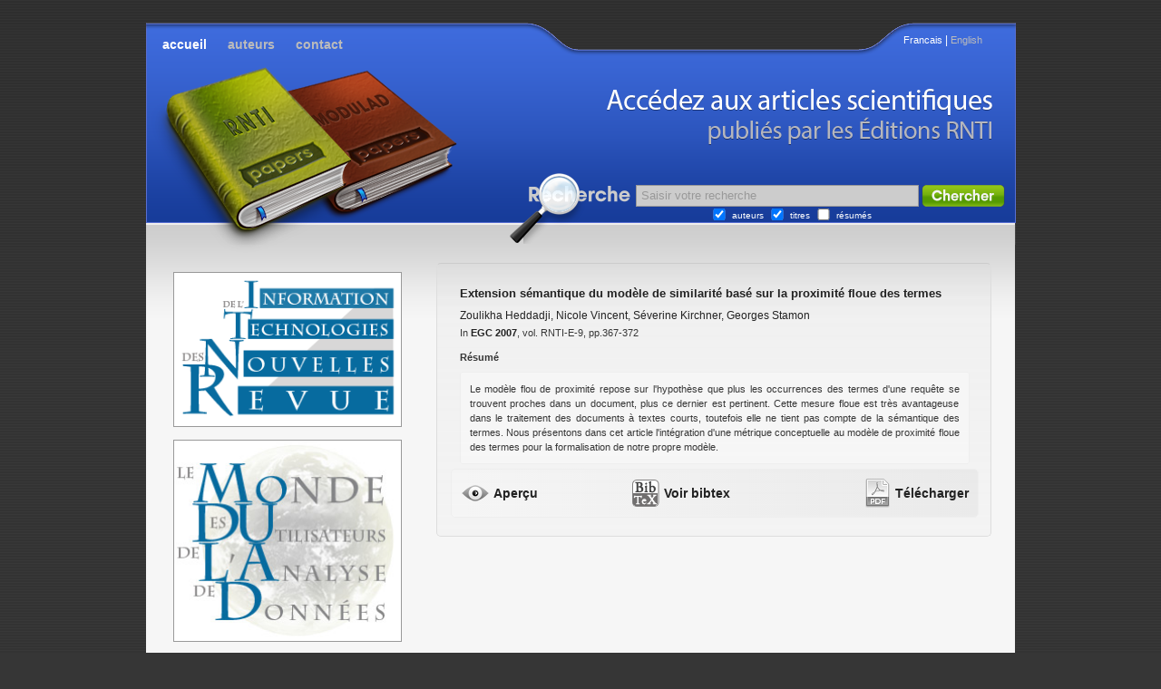

--- FILE ---
content_type: text/html; charset=UTF-8
request_url: https://editions-rnti.fr/?inprocid=1001399
body_size: 3241
content:

<!DOCTYPE html PUBLIC "-//W3C//DTD XHTML 1.0 Transitional//EN" "http://www.w3.org/TR/xhtml1/DTD/xhtml1-transitional.dtd">
<html xmlns="http://www.w3.org/1999/xhtml">

<head>
<!--  meta content="text/html; charset=ISO-8859-15" http-equiv="Content-Type" / -->
<meta content="text/html; charset=UTF-8" http-equiv="Content-Type" />
<meta charset="UTF-8" />
<title>Extension sémantique du modèle de similarité basé sur la proximité floue des termes -  Editions RNTI </title>
<link rel="stylesheet" href="css/style.css" type="text/css" media="screen" />
<link rel="stylesheet" href="css/menu.css" type="text/css" media="screen" />
<link rel="stylesheet" href="chosen/chosen.css" />
<!--  jquery core -->
<script type="text/javascript" src="https://ajax.googleapis.com/ajax/libs/jquery/1.4/jquery.min.js"></script>
<!-- fadeslideshow apres jquery core obligatoirement -->
<script type="text/javascript" src="js/fadeslideshow.js"></script>
<script type="text/javascript">
	<!-- 
	var mygallery=new fadeSlideShow({ wrapperid: "adv1", dimensions: [559, 110], imagearray: [ ["img/adv1fr.png"]], displaymode: {type:'auto', pause:4500, cycles:0, wraparound:false}, 
			persist: true, fadeduration: 1000, descreveal: "none", togglerid: "" 
		}); 
		-->
	</script><!------ scripts jquery ---------->
<script type="text/javascript" src="fancybox/jquery.1.4.min.js"></script>
<script type="text/javascript" src="fancybox/jquery.fancybox-1.3.4.pack.js"></script>
<script type="text/javascript" src="fancybox/jquery.easing-1.3.pack.js"></script>
<script type="text/javascript" src="fancybox/jquery.mousewheel-3.0.4.pack.js"></script>

<link rel="stylesheet" type="text/css" href="fancybox/jquery.fancybox-1.3.4.css" media="screen" />
<script type="text/javascript" > 
		$(document).ready(function() {
			$("a#lostpwd").fancybox({ 
				'width'				: 400,
				'height'			: 170,
				'autoScale'			: false,
				'transitionIn'		: 'fade',
				'transitionOut'		: 'none',
				'titlePosition'		: 'none',
				'type'				: 'iframe',

				'onClosed': function() {
    				//parent.location.href=unescape(parent.location.pathname)+'?lg=fr'
    				parent.$('#errors').hide();
  				}});$("a#lostpwd_").fancybox({ 
				'width'				: 400,
				'height'			: 170,
				'autoScale'			: false,
				'transitionIn'		: 'fade',
				'transitionOut'		: 'none',
				'titlePosition'		: 'none',
				'titleShow'			: false,
				'type'				: 'iframe'});$("a#pdfview").fancybox({ 
				'width'				: 900,
				'height'			: 600,
				'autoScale'			: false,
				'transitionIn'		: 'fade',
				'transitionOut'		: 'none',
				'titlePosition'		: 'none',
				'titleShow'			: false,
				'type'				: 'iframe'});$("a#bibview").fancybox({ 
				'width'				: 700,
				'height'			: 200,
				'autoScale'			: false,
				'transitionIn'		: 'fade',
				'transitionOut'		: 'none',
				'titlePosition'		: 'none',
				'titleShow'			: false,
				'type'				: 'iframe'
	});$("a#pdfundercopy").fancybox({
				'width'				: 400,
				'height'			: 100,
				'autoScale'			: false,
				'transitionIn'		: 'fade',
				'transitionOut'		: 'none',
				'titlePosition'		: 'none',
				'titleShow'			: false,
				'type'				: 'iframe'
	});
});

</script><script type="text/javascript">
		// - MESSAGE BOX FADING SCRIPTS ---------------------------------------------------------------------
		$(document).ready(function() {
			$(".close-yellow").click(function () {
				$("#message-yellow").fadeOut("slow");
			});
			$(".close-red").click(function () {
				$("#message-red").fadeOut("slow");
			});
			$(".close-blue").click(function () {
				$("#message-blue").fadeOut("slow");
			});
			$(".close-green").click(function () {
				$("#message-green").fadeOut("slow");
			});
			//a la difference du rajout d'un event click qui ne fonctionnera plus une fois l'objet ".close-err" remplace par le contenu HTML, 
			//Normal event binding only considers the elements that currently exist in the DOM while events bound with live() work also on all future elements that match the selector
			$(".close-err").live('click', function () {
    			$('#errors').fadeOut("slow");
			});

		});
		// END -----------------------------
</script>
<script type="text/javascript" src="js/ajaxcalls.js"></script>
</head>

<body >

<script>
(function(i,s,o,g,r,a,m){i['GoogleAnalyticsObject']=r;i[r]=i[r]||function(){
	(i[r].q=i[r].q||[]).push(arguments)},i[r].l=1*new Date();a=s.createElement(o),
	m=s.getElementsByTagName(o)[0];a.async=1;a.src=g;m.parentNode.insertBefore(a,m)
})(window,document,'script','//www.google-analytics.com/analytics.js','ga');

ga('create', 'UA-59246218-1', 'auto');
ga('send', 'pageview');

</script>
<!-- autre fonction javascript -->
<script type="text/javascript" src="js/functions.js"></script>

<div id="container">
	<div id="top_login">
		<div id="top_menu">
			<ul><li>
				<a href="?lg=fr" class="active">accueil</a> 
				&nbsp; 
				</li>
				<li>
				<a href="#">auteurs</a> 
				<ul class="submenu">
					<li><a href="?m=infosoumission">Soumission d'articles</a></li>
					<li><a href="?m=authors">Parcourir les auteurs</a></li>
					<li><a href="?m=articles_export">Archive RNTI format texte</a></li>
				</ul>
				&nbsp;
				</li>
				<li> 
				<a href="?m=contact">contact</a>
				</li>
								
			</ul>
		</div>
				<div id="top_lang"><a class="active" href="?inprocid=1001399&lg=fr">Francais</a> | <a href="?inprocid=1001399&lg=en">
			English</a>
		</div>

	</div>
	<div id="top_nav">		

		<div id="adv1"></div>
					<div id="searchdiv"  style="background-image:url(img/search_fr.png)" >
			<form name="searchform" action="?lg=fr" method="get" enctype="multipart/form-data">
						<input class="mainsearch" type="text" name="searchterms" value="" placeholder="Saisir votre recherche" />
			<input type="image" src="img/search_but_fr.png" style="vertical-align:bottom"/>
			<div style="margin-left:80px;">
				<input class="searchbox" type="checkbox" name="au" id="cbauthors" value="1"  checked="checked" /> <label class="searchbox" style="color:#FFF" for="cbauthors">auteurs</label> 
				<input class="searchbox" type="checkbox" name="p" id="cbpapers" value="1"  checked="checked" /> <label class="searchbox" style="color:#FFF" for="cbpapers">titres</label>
				<input class="searchbox" type="checkbox" name="res" id="cbres" value="1"  /> <label class="searchbox" style="color:#FFF" for="cbres">r&eacute;sum&eacute;s</label></div>
			</form>
			</form>
			</div>
			</div>
	<div id="page_content">
	<div id="columnleft" class="w-wider">
			<div class="break"></div>
		<a href="?m=view_series&sid=524" ><img src="img/RNTI_medium.png" alt="RNTI" style="border:1px solid #999; width:250px" /></a> <br /><br />
		<a href="?m=view_series&sid=1001" ><img src="img/modulad.jpg" alt="MODULAD" style="border:1px solid #999; width:250px" /></a>
		</div>
	<div id="column_center_right" style="min-height:620px">
		<div style="margin-left:300px;"></div>
					<div class="inproc-overall-container" style="width:580px" >
			<div id="paper_title">Extension sémantique du modèle de similarité basé sur la proximité floue des termes</div><div id="paper_authors" style="padding-left:10px; overflow:auto"><a href="?autid=547723">Zoulikha Heddadji</a>, <a href="?autid=639641">Nicole Vincent</a>, <a href="?autid=904047">Séverine Kirchner</a>, <a href="?autid=308996">Georges Stamon</a></div><div class="exerpt_categ_list index-inner-width" style="padding-top:6px; padding-left:10px; overflow:auto">In <a href="?procid=100097" title="Extraction et gestion des connaissances (EGC'2007), Actes des cinquièmes journées Extraction et Gestion des Connaissances, Namur, Belgique, 23-26 janvier 2007, 2 Volumes"><b>EGC 2007</b></a>, vol. RNTI-E-9, pp.367-372</div>						<div class="inproc-resume-title">R&eacute;sum&eacute;</div>
						<div class="inproc-resume">
						Le modèle flou de proximité repose sur l'hypothèse que plus les occurrences des termes d'une requête se trouvent proches dans un document, plus ce dernier est pertinent. Cette mesure floue est très avantageuse dans le traitement des documents à textes courts, toutefois elle ne tient pas compte de la sémantique des termes. Nous présentons dans cet article l'intégration d'une métrique conceptuelle au modèle de proximité floue des termes pour la formalisation de notre propre modèle.						</div>
						<div class="inproc-div-pdfs">
														 
								<a id="pdfview" href="render_pdf.php?p=1001399&p1" title="Aper&ccedil;u de la premi&egrave;re page" class="pdf-preview">Aper&ccedil;u</a> 
								<a id="bibview" href="bibtex.php?id=1001399&type=inproc" class="bib-tex" title="">Voir bibtex</a>
													<div class="fr"><a 
				 
									href="render_pdf.php?p=1001399" title="T&eacute;l&eacute;charger l'article en PDF" class="pdf-dld">T&eacute;l&eacute;charger</a></div>
									<div style="display:none"><a href="render_pdf.php?p=1001399"></a></div>						
										</div>
			</div>
	<div class="break"></div>	            




		</div>
	</div> <!-- end pagecontent -->
	
	<div id="footer">
		
	</div>
</div>
  <script src="chosen/chosen.jquery.js" type="text/javascript"></script>
  <script type="text/javascript"> $(".chzn-select").chosen(); </script>
</body>

</html>


--- FILE ---
content_type: text/css
request_url: https://editions-rnti.fr/css/menu.css
body_size: 699
content:
/**
 * Feuille de style pour le menu 
 */

/*
#top_menu ul{margin:0; list-style-type: none; padding:0 0 0 10px; display: inline-block;}
#top_menu li{
	margin:0 5px 0 10px; 
	display: inline-block; 
	font-size: 13px; 
	position: relative;
	float:left;
	white-space: nowrap;
}
#top_menu li a, #top_menu li a:visited{
	font-family: arial; 
	color:#DDD; 
	font-weight: bold; 
	text-decoration: none;
	display: block; 
	line-height: 30px;
}

#top_menu li a:hover{color:#FFF}

#top_menu-right{display: inline-block; float: right; margin-right: 20px; font-weight: bold;}

#user-menu-header-container{opacity:0.7;filter : alpha(opacity=70);}
#user-menu-header-container:hover{opacity:1;filter : alpha(opacity=100);}

#user-menu-header{
	color:#FFF;
	padding-right: 7px;
	display: inline-block;
	line-height: 30px;
}
#showlist-white{
	background: url(../img/arrow_down_white.png) no-repeat;
	background-position:right;
	width:7px;
	height:4px;
	vertical-align: middle;
	display: inline-block;
}


*/
#top_menu ul{margin:0; list-style-type: none; padding:0 0 0 8px; display: inline-block;}
#top_menu li{
	margin:0 5px 0 10px; 
	display: inline-block; 
	font-size: 14px; 
	position: relative;
	float:left;
	white-space: nowrap;
	line-height:24px;
}
#top_menu li.active a, #top_menu li.active a:visited{
	color:#FFF; 
}

#top_menu li:hover > ul{
	display:block;
}
/*** sub menu ***/

#top_menu .submenu{
	position:absolute;
	top:24px;
	left:-1px;
	display:none;
	background:rgb(55,100,220); 
	opacity : 0.85;
    filter : alpha(opacity=85);
	-webkit-border-bottom-left-radius: 9px;
	-moz-border-radius-bottomleft: 9px;
	border-bottom-left-radius:9px;
	-webkit-border-bottom-right-radius: 9px;
	-moz-border-radius-bottomright: 9px;
	border-bottom-right-radius:9px;
	z-index:100;
	width: auto;
	margin:0;
	padding:0;
	float:left;
	-moz-box-shadow: 2px 2px 8px #555;
	-webkit-box-shadow: 2px 2px 8px #555;
	box-shadow: 2px 2px 8px #555;
}
#top_menu .submenu li{
	float:none;
	display:block;
	width: auto;
	margin:0;
	padding:0;
}
#top_menu .submenu li a{
	font-size:12px;
	line-height: 24px;
	padding: 0 20px;
	font-weight: normal;
	display: block;
}
#top_menu .submenu li a:hover{
	background-color: #444;
}

#top_menu .submenu li:last-child > a {
	-webkit-border-bottom-left-radius: 9px;
	-moz-border-radius-bottomleft: 9px;
	border-bottom-left-radius:9px;
	-webkit-border-bottom-right-radius: 9px;
	-moz-border-radius-bottomright: 9px;
	border-bottom-right-radius:9px;
}





--- FILE ---
content_type: text/css
request_url: https://editions-rnti.fr/chosen/chosen.css
body_size: 1993
content:
/* @group Base */
select.chzn-select {
  visibility: hidden;
  height: 28px !important;
  min-height: 28px !important;
}
.chzn-container {
  font-size: 13px;
  position: relative;
  display: inline-block;
  zoom: 1;
  *display: inline;
}
.chzn-container .chzn-drop {
  background: #fff;
  border: 1px solid #aaa;
  border-top: 0;
  position: absolute;
  top: 29px;
  left: 0;
  -webkit-box-shadow: 0 4px 5px rgba(0,0,0,.15);
  -moz-box-shadow   : 0 4px 5px rgba(0,0,0,.15);
  -o-box-shadow     : 0 4px 5px rgba(0,0,0,.15);
  box-shadow        : 0 4px 5px rgba(0,0,0,.15);
  z-index: 999;
}
/* @end */

/* @group Single Chosen */
.chzn-container-single .chzn-single {
  background-color: #fff;
  background-image: -webkit-gradient(linear, left bottom, left top, color-stop(0, #eeeeee), color-stop(0.5, white));
  background-image: -webkit-linear-gradient(center bottom, #eeeeee 0%, white 50%);
  background-image: -moz-linear-gradient(center bottom, #eeeeee 0%, white 50%);
  background-image: -o-linear-gradient(top, #eeeeee 0%,#ffffff 50%);
  background-image: -ms-linear-gradient(top, #eeeeee 0%,#ffffff 50%);
  filter: progid:DXImageTransform.Microsoft.gradient( startColorstr='#eeeeee', endColorstr='#ffffff',GradientType=0 );
  background-image: linear-gradient(top, #eeeeee 0%,#ffffff 50%);
  -webkit-border-radius: 4px;
  -moz-border-radius   : 4px;
  border-radius        : 4px;
  -moz-background-clip   : padding;
  -webkit-background-clip: padding-box;
  background-clip        : padding-box;
  border: 1px solid #aaa;
  display: block;
  overflow: hidden;
  white-space: nowrap;
  position: relative;
  height: 26px;
  line-height: 26px;
  padding: 0 0 0 8px;
  color: #444;
  text-decoration: none;
}
.chzn-container-single .chzn-single span {
  margin-right: 26px;
  display: block;
  overflow: hidden;
  white-space: nowrap;
  -o-text-overflow: ellipsis;
  -ms-text-overflow: ellipsis;
  text-overflow: ellipsis;
}
.chzn-container-single .chzn-single div {
  -webkit-border-radius: 0 4px 4px 0;
  -moz-border-radius   : 0 4px 4px 0;
  border-radius        : 0 4px 4px 0;
  -moz-background-clip   : padding;
  -webkit-background-clip: padding-box;
  background-clip        : padding-box;
  background: #ccc;
  background-image: -webkit-gradient(linear, left bottom, left top, color-stop(0, #ccc), color-stop(0.6, #eee));
  background-image: -webkit-linear-gradient(center bottom, #ccc 0%, #eee 60%);
  background-image: -moz-linear-gradient(center bottom, #ccc 0%, #eee 60%);
  background-image: -o-linear-gradient(bottom, #ccc 0%, #eee 60%);
  background-image: -ms-linear-gradient(top, #cccccc 0%,#eeeeee 60%);
  filter: progid:DXImageTransform.Microsoft.gradient( startColorstr='#cccccc', endColorstr='#eeeeee',GradientType=0 );
  background-image: linear-gradient(top, #cccccc 0%,#eeeeee 60%);
  border-left: 1px solid #aaa;
  position: absolute;
  right: 0;
  top: 0;
  display: block;
  height: 100%;
  width: 18px;
}
.chzn-container-single .chzn-single div b {
  background: url('chosen-sprite.png') no-repeat 0 1px;
  display: block;
  width: 100%;
  height: 100%;
}
.chzn-container-single .chzn-search {
  padding: 3px 4px;
  margin: 0;
  white-space: nowrap;
}
.chzn-container-single .chzn-search input {
  background: #fff url('chosen-sprite.png') no-repeat 100% -20px;
  background: url('chosen-sprite.png') no-repeat 100% -20px, -webkit-gradient(linear, left bottom, left top, color-stop(0.85, white), color-stop(0.99, #eeeeee));
  background: url('chosen-sprite.png') no-repeat 100% -20px, -webkit-linear-gradient(center bottom, white 85%, #eeeeee 99%);
  background: url('chosen-sprite.png') no-repeat 100% -20px, -moz-linear-gradient(center bottom, white 85%, #eeeeee 99%);
  background: url('chosen-sprite.png') no-repeat 100% -20px, -o-linear-gradient(bottom, white 85%, #eeeeee 99%);
  background: url('chosen-sprite.png') no-repeat 100% -20px, -ms-linear-gradient(top, #ffffff 85%,#eeeeee 99%);
  background: url('chosen-sprite.png') no-repeat 100% -20px, -ms-linear-gradient(top, #ffffff 85%,#eeeeee 99%);
  background: url('chosen-sprite.png') no-repeat 100% -20px, linear-gradient(top, #ffffff 85%,#eeeeee 99%);
  margin: 1px 0;
  padding: 4px 20px 4px 5px;
  outline: 0;
  border: 1px solid #aaa;
  font-family: sans-serif;
  font-size: 1em;
}
.chzn-container-single .chzn-drop {
  -webkit-border-radius: 0 0 4px 4px;
  -moz-border-radius   : 0 0 4px 4px;
  border-radius        : 0 0 4px 4px;
  -moz-background-clip   : padding;
  -webkit-background-clip: padding-box;
  background-clip        : padding-box;
}
/* @end */

/* @group Multi Chosen */
.chzn-container-multi .chzn-choices {
  background-color: #fff;
  background-image: -webkit-gradient(linear, left bottom, left top, color-stop(0.85, white), color-stop(0.99, #eeeeee));
  background-image: -webkit-linear-gradient(center bottom, white 85%, #eeeeee 99%);
  background-image: -moz-linear-gradient(center bottom, white 85%, #eeeeee 99%);
  background-image: -o-linear-gradient(bottom, white 85%, #eeeeee 99%);
  background-image: -ms-linear-gradient(top, #ffffff 85%,#eeeeee 99%);
  filter: progid:DXImageTransform.Microsoft.gradient( startColorstr='#ffffff', endColorstr='#eeeeee',GradientType=0 );
  background-image: linear-gradient(top, #ffffff 85%,#eeeeee 99%);
  border: 1px solid #aaa;
  margin: 0;
  padding: 0;
  cursor: text;
  overflow: hidden;
  height: auto !important;
  height: 1%;
  position: relative;
}
.chzn-container-multi .chzn-choices li {
  float: left;
  list-style: none;
}
.chzn-container-multi .chzn-choices .search-field {
  white-space: nowrap;
  margin: 0;
  padding: 0;
}
.chzn-container-multi .chzn-choices .search-field input {
  color: #666;
  background: transparent !important;
  border: 0 !important;
  padding: 5px;
  margin: 1px 0;
  outline: 0;
  -webkit-box-shadow: none;
  -moz-box-shadow   : none;
  -o-box-shadow     : none;
  box-shadow        : none;
}
.chzn-container-multi .chzn-choices .search-field .default {
  color: #999;
}
.chzn-container-multi .chzn-choices .search-choice {
  -webkit-border-radius: 3px;
  -moz-border-radius   : 3px;
  border-radius        : 3px;
  -moz-background-clip   : padding;
  -webkit-background-clip: padding-box;
  background-clip        : padding-box;
  background-color: #e4e4e4;
  background-image: -webkit-gradient(linear, left bottom, left top, color-stop(0, #e4e4e4), color-stop(0.7, #eeeeee));
  background-image: -webkit-linear-gradient(center bottom, #e4e4e4 0%, #eeeeee 70%);
  background-image: -moz-linear-gradient(center bottom, #e4e4e4 0%, #eeeeee 70%);
  background-image: -o-linear-gradient(bottom, #e4e4e4 0%, #eeeeee 70%);
  background-image: -ms-linear-gradient(top, #e4e4e4 0%,#eeeeee 70%);
  filter: progid:DXImageTransform.Microsoft.gradient( startColorstr='#e4e4e4', endColorstr='#eeeeee',GradientType=0 );
  background-image: linear-gradient(top, #e4e4e4 0%,#eeeeee 70%);
  color: #333;
  border: 1px solid #b4b4b4;
  line-height: 13px;
  padding: 3px 19px 3px 6px;
  margin: 3px 0 3px 5px;
  position: relative;
}
.chzn-container-multi .chzn-choices .search-choice span {
  cursor: default;
}
.chzn-container-multi .chzn-choices .search-choice-focus {
  background: #d4d4d4;
}
.chzn-container-multi .chzn-choices .search-choice .search-choice-close {
  display: block;
  position: absolute;
  right: 5px;
  top: 6px;
  width: 8px;
  height: 9px;
  font-size: 1px;
  background: url(chosen-sprite.png) right top no-repeat;
}
.chzn-container-multi .chzn-choices .search-choice .search-choice-close:hover {
  background-position: right -9px;
}
.chzn-container-multi .chzn-choices .search-choice-focus .search-choice-close {
  background-position: right -9px;
}
/* @end */

/* @group Results */
.chzn-container .chzn-results {
  margin: 0 4px 4px 0;
  max-height: 190px;
  padding: 0 0 0 4px;
  position: relative;
  overflow-x: hidden;
  overflow-y: auto;
}
.chzn-container-multi .chzn-results {
  margin: -1px 0 0;
  padding: 0;
}
.chzn-container .chzn-results li {
  line-height: 80%;
  padding: 7px 7px 8px;
  margin: 0;
  list-style: none;
}
.chzn-container .chzn-results .active-result {
  cursor: pointer;
}
.chzn-container .chzn-results .highlighted {
  background: #3875d7;
  color: #fff;
}
.chzn-container .chzn-results li em {
  background: #feffde;
  font-style: normal;
}
.chzn-container .chzn-results .highlighted em {
  background: transparent;
}
.chzn-container .chzn-results .no-results {
  background: #f4f4f4;
}
.chzn-container .chzn-results .group-result {
  cursor: default;
  color: #999;
  font-weight: bold;
}
.chzn-container .chzn-results .group-option {
  padding-left: 20px;
}
.chzn-container-multi .chzn-drop .result-selected {
  display: none;
}
/* @end */

/* @group Active  */
.chzn-container-active .chzn-single {
  -webkit-box-shadow: 0 0 5px rgba(0,0,0,.3);
  -moz-box-shadow   : 0 0 5px rgba(0,0,0,.3);
  -o-box-shadow     : 0 0 5px rgba(0,0,0,.3);
  box-shadow        : 0 0 5px rgba(0,0,0,.3);
  border: 1px solid #5897fb;
}
.chzn-container-active .chzn-single-with-drop {
  border: 1px solid #aaa;
  -webkit-box-shadow: 0 1px 0 #fff inset;
  -moz-box-shadow   : 0 1px 0 #fff inset;
  -o-box-shadow     : 0 1px 0 #fff inset;
  box-shadow        : 0 1px 0 #fff inset;
  background-color: #eee;
  background-image: -webkit-gradient(linear, left bottom, left top, color-stop(0, white), color-stop(0.5, #eeeeee));
  background-image: -webkit-linear-gradient(center bottom, white 0%, #eeeeee 50%);
  background-image: -moz-linear-gradient(center bottom, white 0%, #eeeeee 50%);
  background-image: -o-linear-gradient(bottom, white 0%, #eeeeee 50%);
  background-image: -ms-linear-gradient(top, #ffffff 0%,#eeeeee 50%);
  filter: progid:DXImageTransform.Microsoft.gradient( startColorstr='#ffffff', endColorstr='#eeeeee',GradientType=0 );
  background-image: linear-gradient(top, #ffffff 0%,#eeeeee 50%);
  -webkit-border-bottom-left-radius : 0;
  -webkit-border-bottom-right-radius: 0;
  -moz-border-radius-bottomleft : 0;
  -moz-border-radius-bottomright: 0;
  border-bottom-left-radius : 0;
  border-bottom-right-radius: 0;
}
.chzn-container-active .chzn-single-with-drop div {
  background: transparent;
  border-left: none;
}
.chzn-container-active .chzn-single-with-drop div b {
  background-position: -18px 1px;
}
.chzn-container-active .chzn-choices {
  -webkit-box-shadow: 0 0 5px rgba(0,0,0,.3);
  -moz-box-shadow   : 0 0 5px rgba(0,0,0,.3);
  -o-box-shadow     : 0 0 5px rgba(0,0,0,.3);
  box-shadow        : 0 0 5px rgba(0,0,0,.3);
  border: 1px solid #5897fb;
}
.chzn-container-active .chzn-choices .search-field input {
  color: #111 !important;
}
/* @end */

/* @group Right to Left */
.chzn-rtl { direction:rtl;text-align: right; }
.chzn-rtl .chzn-single { padding-left: 0; padding-right: 8px; }
.chzn-rtl .chzn-single span { margin-left: 26px; margin-right: 0; }
.chzn-rtl .chzn-single div { 
  left: 0; right: auto; 
  border-left: none; border-right: 1px solid #aaaaaa;
  -webkit-border-radius: 4px 0 0 4px;
  -moz-border-radius   : 4px 0 0 4px;
  border-radius        : 4px 0 0 4px; 
}
.chzn-rtl .chzn-choices li { float: right; }
.chzn-rtl .chzn-choices .search-choice { padding: 3px 6px 3px 19px; margin: 3px 5px 3px 0; }
.chzn-rtl .chzn-choices .search-choice .search-choice-close { left: 5px; right: auto; background-position: right top;}
.chzn-rtl.chzn-container-single .chzn-results { margin-left: 4px; margin-right: 0; padding-left: 0; padding-right: 4px; }
.chzn-rtl .chzn-results .group-option { padding-left: 0; padding-right: 20px; }
.chzn-rtl.chzn-container-active .chzn-single-with-drop div { border-right: none; }
.chzn-rtl .chzn-search input {
  background: url('chosen-sprite.png') no-repeat -38px -20px, #ffffff;
  background: url('chosen-sprite.png') no-repeat -38px -20px, -webkit-gradient(linear, left bottom, left top, color-stop(0.85, white), color-stop(0.99, #eeeeee));
  background: url('chosen-sprite.png') no-repeat -38px -20px, -webkit-linear-gradient(center bottom, white 85%, #eeeeee 99%);  
  background: url('chosen-sprite.png') no-repeat -38px -20px, -moz-linear-gradient(center bottom, white 85%, #eeeeee 99%);
  background: url('chosen-sprite.png') no-repeat -38px -20px, -o-linear-gradient(bottom, white 85%, #eeeeee 99%);
  background: url('chosen-sprite.png') no-repeat -38px -20px, -ms-linear-gradient(top, #ffffff 85%,#eeeeee 99%);
  background: url('chosen-sprite.png') no-repeat -38px -20px, -ms-linear-gradient(top, #ffffff 85%,#eeeeee 99%);
  background: url('chosen-sprite.png') no-repeat -38px -20px, linear-gradient(top, #ffffff 85%,#eeeeee 99%);
  padding: 4px 5px 4px 20px;
}
/* @end */

--- FILE ---
content_type: text/plain
request_url: https://www.google-analytics.com/j/collect?v=1&_v=j102&a=605005611&t=pageview&_s=1&dl=https%3A%2F%2Feditions-rnti.fr%2F%3Finprocid%3D1001399&ul=en-us%40posix&dt=Extension%20s%C3%A9mantique%20du%20mod%C3%A8le%20de%20similarit%C3%A9%20bas%C3%A9%20sur%20la%20proximit%C3%A9%20floue%20des%20termes%20-%20Editions%20RNTI&sr=1280x720&vp=1280x720&_u=IEBAAEABAAAAACAAI~&jid=2019287736&gjid=1080996408&cid=1003795778.1768809890&tid=UA-59246218-1&_gid=174544763.1768809890&_r=1&_slc=1&z=1128200950
body_size: -451
content:
2,cG-RQNSD4E9Y0